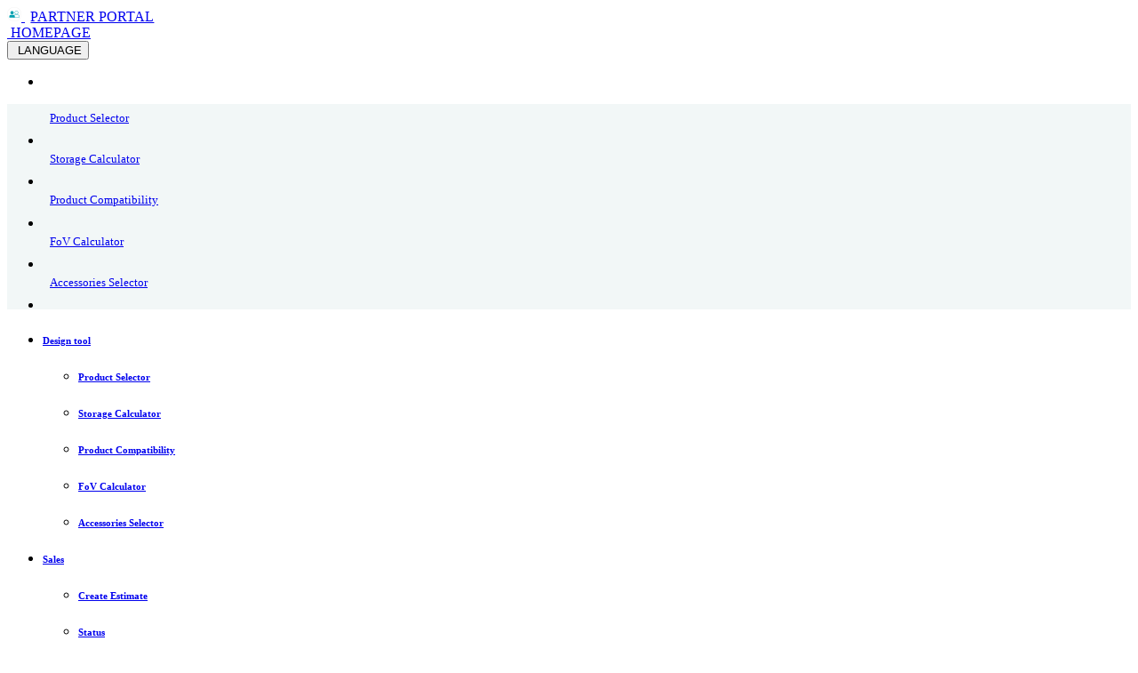

--- FILE ---
content_type: text/html; charset=UTF-8
request_url: https://partners.idisglobal.com/WebTool/product_compatibility?country=IDIS
body_size: 9011
content:
<!DOCTYPE html>
<html lang="ko">
    <head>
        <meta charset="utf-8">
        <meta http-equiv="X-UA-Compatible" content="IE=edge">
        <meta name="viewport" content="width=device-width, initial-scale=1">
        <meta http-equiv="Content-Security-Policy" content="upgrade-insecure-requests">
        <title>IDIS PARTNERPORTAL</title>
        <meta property="og:title" content="IDIS Channel Partner Program">
        <meta property="og:image" content="/images/og/logo.png">
        <meta property="og:description" content="The IDIS partner program offers a people-driven network that opens unlimited possibilities.">
        <meta property="og:url" content="https://partnerportal.idisglobal.com">
        <meta property="og:image:width" content="1200">
        <meta property="og:image:height" content="627">
        <link rel="icon" type="image/png" sizes="32x32" href="/favicon-32x32.png">
        <link rel="icon" type="image/png" sizes="96x96" href="/favicon-96x96.png">
        <link rel="icon" type="image/png" sizes="16x16" href="/favicon-16x16.png">
        <!-- <script src="https://ajax.googleapis.com/ajax/libs/jquery/3.3.1/jquery.min.js"></script> -->
        <link rel="stylesheet" type="text/css" href="/fonts/fonts.css">
        <link rel="stylesheet" type="text/css" href="/css/dist/bootstrap/bootstrap.min.css">
        <link rel="stylesheet" type="text/css" href="/css/dist/select2/select2.css">
        <!-- 데이터 피커 -->
        <link rel="stylesheet" type="text/css" href="/css/dist/datetimepicker/jquery.datetimepicker.css">
        <link rel="stylesheet" type="text/css" href="/css/dist/swiper/swiper-bundle.css">
        <link rel="stylesheet" type="text/css" href="/css/common.css">
        <link rel="stylesheet" type="text/css" href="/css/style.css">
        <link rel="stylesheet" type="text/css" href="/css/style3.css">
        <link rel="stylesheet" type="text/css" href="/css/responsive.css">
        <link rel="stylesheet" type="text/css" href="/css/yk.css">
                        <script src="https://code.jquery.com/jquery-latest.min.js"></script>
        <script src="https://cdnjs.cloudflare.com/ajax/libs/popper.js/1.14.3/umd/popper.min.js"></script>
        <script src="/js/dist/bootstrap/bootstrap.min.js"></script>
        <script src="/js/dist/select2/select2.js"></script>
        <script src="/js/dist/swiper/swiper-bundle.js"></script>
        <!-- 데이터 피커 -->
        <script src="https://cdnjs.cloudflare.com/ajax/libs/moment.js/2.18.0/moment.min.js"></script>
        <script type="text/javascript" src="/js/dist/datetimepicker/jquery.datetimepicker.full.min.js"></script>
        <!-- Google tag (gtag.js) -->
        <script async src="https://www.googletagmanager.com/gtag/js?id=G-GRVJ09GGBQ"></script>
        <script>
            window.dataLayer = window.dataLayer || [];
            function gtag() {
                dataLayer.push(arguments);
            }
            gtag('js', new Date());
            gtag('config', 'G-GRVJ09GGBQ');
        </script>
        <script type="text/javascript">
            $(document).ready(function () {
                var currentUrl = window.location.href.split(".")[0].slice(-13);
                if (currentUrl == 'partnerportal') {
                    window.location.href = 'https://partners.idisglobal.com/index/dashboard';
                }
            });
        </script>
        <style media="screen">
            .link_title {
                display: flex;
            }
            .title_icon{
                scale:0.8;
            }
            .title{
                font-weight: 300;
                margin-left: 8px;
                margin-top: 8px;
            }
            .transfer_menu::after {
                background-color: white;
            }
            .tranfer_bnt::after {
                left: 156px;
            }

            .Mobile{
                display: none;
            }
            .main footer{
                display: none;
            }
            #storageCalculatorIframe .footer_left{
                display: none;
            }
            .nav_color{
                background: #F2F7F7;
            }

            @media (max-width: 768px) {
                .PC{
                    display: none;
                }
                .Mobile{
                    min-width: 400px;
                    display: block;
                }
                .col.Mobile {
                    margin-top: 1rem;
                    text-align: center;
                }
            }
        </style>
    </head>
    <body>
        <header>
            <div class="header_top">
                <div class="header_left">
                    <a href="/index/dashboard" class="header_logo">
                    <!-- <img src="/images/logo/logo_animation.gif" alt=""> -->
                    </a>
                </div>
                <div class="header_right">
                    <div class="t_btn">
                        <a class="tranfer_bnt" href="https://partners.idisglobal.com">

                            <img src="https://www.idisglobal.com/images/header/Partners.png" alt="">
                            <span class="dataTransfer" style="margin-left: 0.4rem; text-transform: uppercase;">PARTNER PORTAL</span>
                        </a>
                    </div>
                    <a href="https://www.idisglobal.com/" target="_blank">
                        <img src="/images/icon/English.png" alt="">
                        <span class="m_hidden">HOMEPAGE</span>
                    </a>
                    <div class="transfer_menu" onclick="openTransferLayer(this);">
                        <button type="button" class="header_translate_btn">
                            <img src="/images/icon/header_global_v3.svg" alt="">
                            <span class="m_hidden">LANGUAGE</span>
                        </button>
                        <div class="transfer_menu_layer">
                            <ul>
                                <li>
                                    <a href="javascript:void(0);" id="google_translate_element">
                                        <div class="skiptranslate goog-te-gadget" dir="ltr" style="">
                                            <div id=":0.targetLanguage" class="goog-te-gadget-simple" style="white-space: nowrap;">

                                            </div>
                                        </div>
                                    </a>
                                </li>
                            </ul>
                        </div>
                    </div>

                </div>


            </div>
            <nav class="nav_color">
                <ul class="right_box">
                    <li>
                        <a href="/WebTool/product_selector?country=IDIS">
                            <div class="link_title">
                                <img class="title_icon" src="/images/menu/designtool/product_selector.png" alt="">
                                <h5 class="title">Product Selector</h5>
                            </div>
                        </a>
                    </li>
                    <li>
                        <a href="/WebTool/storage_calculator?country=IDIS">
                            <div class="link_title">
                                <img class="title_icon" src="/images/menu/designtool/storage_calculator.png" alt="">
                                <h5 class="title">Storage Calculator</h5>
                            </div>
                        </a>
                    </li>
                    <li>
                        <a href="/WebTool/product_compatibility?country=IDIS">
                            <div class="link_title">
                                <img  class="title_icon" src="/images/menu/designtool/hdd_compatibility.png" alt="">
                                <h5 class="title">Product Compatibility</h5>
                            </div>
                        </a>
                    </li>
                    <li>
                        <a href="/WebTool/fov_calculator?country=IDIS">
                            <div class="link_title">
                                <img class="title_icon" src="/images/menu/designtool/fov_calculator.png" alt="">
                                <h5 class="title">FoV Calculator</h5>
                            </div>
                        </a>
                    </li>
                    <li>
                        <a href="/WebTool/accessory_selector?country=IDIS">
                            <div class="link_title">
                                <img class="title_icon" src="/images/menu/designtool/acc_selector.png" alt="">
                                <h5 class="title">Accessories Selector</h5>
                            </div>
                        </a>
                    </li>
                </ul>
                <span class="page_progress">
                    <span class="pageProgressBar" style="width: 22.3583%;"></span>
                </span>
            </nav>
        </header>
        <aside class="sideMenu side_menu">
            <div class="side_menu_header">
                <!-- <button type="button" onclick="closeSideMenu();">&nbsp;</button> -->
                <div class="user_thumb_wrap">
                    <div class="user_thumb">

                    </div>
                </div>
            </div>
            <ul>
                                                            <li>
                            <a class="side_menu_item" href="javascript:void(0);" onclick="openSubMenu(this);">
                                <div class="left_box">
                                    <span class="side_menu_icon side_menu_icon5"></span>
                                    <h6>Design tool                                    </h6>
                                </div>
                                <span></span>
                            </a>
                                                            <ul>
                                                                                                <li>
                                                <a href="/designTool/product_selector"                                                    >
                                                    <h6>Product Selector                                                    </h6>
                                                </a>
                                            </li>
                                                                                                                                                                            <li>
                                                <a href="/designTool/storage_calculator"                                                    >
                                                    <h6>Storage Calculator                                                    </h6>
                                                </a>
                                            </li>
                                                                                                                                                                            <li>
                                                <a href="/designTool/product_compatibility"                                                    >
                                                    <h6>Product Compatibility                                                    </h6>
                                                </a>
                                            </li>
                                                                                                                                                                            <li>
                                                <a href="/designTool/fov_calculator"                                                    >
                                                    <h6>FoV Calculator                                                    </h6>
                                                </a>
                                            </li>
                                                                                                                                                                            <li>
                                                <a href="/designTool/accessory_selector"                                                    >
                                                    <h6>Accessories Selector                                                    </h6>
                                                </a>
                                            </li>
                                                                                                                                                </ul>
                                                </li>
                                                <li>
                            <a class="side_menu_item" href="javascript:void(0);" onclick="openSubMenu(this);">
                                <div class="left_box">
                                    <span class="side_menu_icon side_menu_icon5"></span>
                                    <h6>Sales                                    </h6>
                                </div>
                                <span></span>
                            </a>
                                                            <ul>
                                                                                                <li>
                                                <a href="/sales/reg_estimate"                                                    >
                                                    <h6>Create Estimate                                                    </h6>
                                                </a>
                                            </li>
                                                                                                                                                                            <li>
                                                <a href="/sales/status"                                                    >
                                                    <h6>Status                                                    </h6>
                                                </a>
                                            </li>
                                                                                                                                                                                                                                                                                                                                </ul>
                                                </li>
                                                <li>
                            <a class="side_menu_item" href="javascript:void(0);" onclick="openSubMenu(this);">
                                <div class="left_box">
                                    <span class="side_menu_icon side_menu_icon5"></span>
                                    <h6>Project                                    </h6>
                                </div>
                                <span></span>
                            </a>
                                                            <ul>
                                                                                                <li>
                                                <a href="/project/pricing_reg"                                                    >
                                                    <h6>Project Registration                                                    </h6>
                                                </a>
                                            </li>
                                                                                                                                                                            <li>
                                                <a href="/project/design_reg"                                                    >
                                                    <h6>Design Registration                                                    </h6>
                                                </a>
                                            </li>
                                                                                                                                                                            <li>
                                                <a href="/project/status"                                                    >
                                                    <h6>Status                                                    </h6>
                                                </a>
                                            </li>
                                                                                                                                                                                                                                                                                                                                                 </ul>
                                                </li>
                                                <li>
                            <a class="side_menu_item" href="javascript:void(0);" onclick="openSubMenu(this);">
                                <div class="left_box">
                                    <span class="side_menu_icon side_menu_icon5"></span>
                                    <h6>Not For Resale                                    </h6>
                                </div>
                                <span></span>
                            </a>
                                                            <ul>
                                                                                                <li>
                                                <a href="/nfr/registration"                                                    >
                                                    <h6>Registration                                                    </h6>
                                                </a>
                                            </li>
                                                                                                                                                                            <li>
                                                <a href="/nfr/status"                                                    >
                                                    <h6>Status                                                    </h6>
                                                </a>
                                            </li>
                                                                                                                                                </ul>
                                                </li>
                                                <li>
                            <a class="side_menu_item" href="javascript:void(0);" onclick="openSubMenu(this);">
                                <div class="left_box">
                                    <span class="side_menu_icon side_menu_icon5"></span>
                                    <h6>Technical Support                                    </h6>
                                </div>
                                <span></span>
                            </a>
                                                            <ul>
                                                                                                <li>
                                                <a href="/technicalSupport/tickets"                                                    >
                                                    <h6>Tickets                                                    </h6>
                                                </a>
                                            </li>
                                                                                                                                                                                                                                                                                                                                                                                                                                                                                                                                                                     <li>
                                                <a href="/technicalSupport/download"                                                    >
                                                    <h6>Download                                                    </h6>
                                                </a>
                                            </li>
                                                                                                                                                                            <li>
                                                <a href=""                                                    >
                                                    <h6>Board                                                    </h6>
                                                </a>
                                            </li>
                                                                                                                                                             <li>
                                                        <a href="/technicalSupport/notice"                                                            >
                                                            <h6 class="checkSubMenu">Notice                                                            </h6>
                                                        </a>
                                                    </li>
                                                                                                                                                                        <li>
                                                        <a href="/technicalSupport/faq"                                                            >
                                                            <h6 class="checkSubMenu">FAQs                                                            </h6>
                                                        </a>
                                                    </li>
                                                                                                                                                                                                                                                                                                <li>
                                                <a href=""                                                    >
                                                    <h6>Support                                                    </h6>
                                                </a>
                                            </li>
                                                                                                                                                             <li>
                                                        <a href="https://www.idisglobal.com/activate/activate_license" target="_blank"                                                           >
                                                            <h6 class="checkSubMenu">Activate VMS License                                                            </h6>
                                                        </a>
                                                    </li>
                                                                                                                                                                                                                            <li>
                                                <a href="/technicalSupport/dashboard"                                                    >
                                                    <h6>Dashboard                                                    </h6>
                                                </a>
                                            </li>
                                                                                                                                                </ul>
                                                </li>
                                                <li>
                            <a class="side_menu_item" href="javascript:void(0);" onclick="openSubMenu(this);">
                                <div class="left_box">
                                    <span class="side_menu_icon side_menu_icon5"></span>
                                    <h6>Warranty & RMA                                    </h6>
                                </div>
                                <span></span>
                            </a>
                                                            <ul>
                                                                                                <li>
                                                <a href=""                                                    >
                                                    <h6>Warranty Guide                                                    </h6>
                                                </a>
                                            </li>
                                                                                                                                                             <li>
                                                        <a href="/warranty/policy"                                                            >
                                                            <h6 class="checkSubMenu">Warranty Policy                                                            </h6>
                                                        </a>
                                                    </li>
                                                                                                                                                                        <li>
                                                        <a href="/warranty/procedure_info"                                                            >
                                                            <h6 class="checkSubMenu">RMA Procedure                                                            </h6>
                                                        </a>
                                                    </li>
                                                                                                                                                                        <li>
                                                        <a href="/warranty/service"                                                            >
                                                            <h6 class="checkSubMenu">Service Fees                                                            </h6>
                                                        </a>
                                                    </li>
                                                                                                                                                                        <li>
                                                        <a href="/warranty/diagnostic"                                                            >
                                                            <h6 class="checkSubMenu">Diagnostic Procedures                                                            </h6>
                                                        </a>
                                                    </li>
                                                                                                                                                                                                                            <li>
                                                <a href=""                                                    >
                                                    <h6>RMA Request                                                    </h6>
                                                </a>
                                            </li>
                                                                                                                                                             <li>
                                                        <a href="/warranty/ticket"                                                            >
                                                            <h6 class="checkSubMenu">My Tickets                                                            </h6>
                                                        </a>
                                                    </li>
                                                                                                                                                                        <li>
                                                        <a href="/warranty/request_rma?type=HQ"                                                            >
                                                            <h6 class="checkSubMenu">Request RMA to HQ                                                            </h6>
                                                        </a>
                                                    </li>
                                                                                                                                                                        <li>
                                                        <a href="/warranty/request_doa?type=HQ"                                                            >
                                                            <h6 class="checkSubMenu">Request DOA to HQ                                                            </h6>
                                                        </a>
                                                    </li>
                                                                                                                                                                                                                                                                                                                                                                    <li>
                                                <a href="/warranty/warranty_check"                                                    >
                                                    <h6>Warranty Check                                                    </h6>
                                                </a>
                                            </li>
                                                                                                                                                                            <li>
                                                <a href=""                                                    >
                                                    <h6>Extended Warranty                                                    </h6>
                                                </a>
                                            </li>
                                                                                                                                                             <li>
                                                        <a href="/warranty/ex_product_reg"                                                            >
                                                            <h6 class="checkSubMenu">Product Register                                                            </h6>
                                                        </a>
                                                    </li>
                                                                                                                                                                        <li>
                                                        <a href="/warranty/ex_my_list"                                                            >
                                                            <h6 class="checkSubMenu">My List                                                            </h6>
                                                        </a>
                                                    </li>
                                                                                                                                                                        <li>
                                                        <a href="/uploads/manual_warranty/Product Register Manual_IDIS Partner_Rev 2.0.pdf" target="_blank"                                                           >
                                                            <h6 class="checkSubMenu">Register Manual                                                            </h6>
                                                        </a>
                                                    </li>
                                                                                                                                                                        <li>
                                                        <a href="/uploads/manual_warranty/Export MAC Address from IDIS Discovery.pdf" target="_blank"                                                           >
                                                            <h6 class="checkSubMenu">Export Mac Address Manual                                                            </h6>
                                                        </a>
                                                    </li>
                                                                                                                                                                                                                            <li>
                                                <a href="/warranty/contact"                                                    >
                                                    <h6>Contact Point                                                    </h6>
                                                </a>
                                            </li>
                                                                                                                                                </ul>
                                                </li>
                                                                    <li>
                            <a class="side_menu_item" href="javascript:void(0);" onclick="openSubMenu(this);">
                                <div class="left_box">
                                    <span class="side_menu_icon side_menu_icon5"></span>
                                    <h6>Training                                    </h6>
                                </div>
                                <span></span>
                            </a>
                                                            <ul>
                                                                                                <li>
                                                <a href="/training/list"                                                    >
                                                    <h6>Training Course                                                    </h6>
                                                </a>
                                            </li>
                                                                                                                                                                                                                                                                    <li>
                                                <a href=""                                                    >
                                                    <h6>Management                                                    </h6>
                                                </a>
                                            </li>
                                                                                                                                                                                                                                 <li>
                                                        <a href="/training/user"                                                            >
                                                            <h6 class="checkSubMenu">User                                                            </h6>
                                                        </a>
                                                    </li>
                                                                                                                                                                                                                                                                                                                                                                                                            </ul>
                                                </li>
                                                <li>
                            <a class="side_menu_item" href="javascript:void(0);" onclick="openSubMenu(this);">
                                <div class="left_box">
                                    <span class="side_menu_icon side_menu_icon5"></span>
                                    <h6>Marketing                                    </h6>
                                </div>
                                <span></span>
                            </a>
                                                            <ul>
                                                                                                <li>
                                                <a href="/marketPlace/casestudy?lang=EN&country=IDIS"                                                    >
                                                    <h6>Marketplace                                                    </h6>
                                                </a>
                                            </li>
                                                                                                                                                                            <li>
                                                <a href="/marketPlace/store"                                                    >
                                                    <h6>Brand Store                                                    </h6>
                                                </a>
                                            </li>
                                                                                                                                                </ul>
                                                </li>
                                                                    <li>
                            <a class="side_menu_item" href="javascript:void(0);" onclick="openSubMenu(this);">
                                <div class="left_box">
                                    <span class="side_menu_icon side_menu_icon5"></span>
                                    <h6>Management                                    </h6>
                                </div>
                                <span></span>
                            </a>
                                                            <ul>
                                                                                                                                                                                                                                                                                                                                                                                                                                                                                                                                                                                                                                                                         <li>
                                                <a href=""                                                    >
                                                    <h6>Account Management                                                    </h6>
                                                </a>
                                            </li>
                                                                                                                                                             <li>
                                                        <a href="/management/member_management"                                                            >
                                                            <h6 class="checkSubMenu">Partner Management                                                            </h6>
                                                        </a>
                                                    </li>
                                                                                                                                                                        <li>
                                                        <a href="/management/company_management"                                                            >
                                                            <h6 class="checkSubMenu">Company Management                                                            </h6>
                                                        </a>
                                                    </li>
                                                                                                                                                                        <li>
                                                        <a href="/management/my_member_management"                                                            >
                                                            <h6 class="checkSubMenu">Member Management                                                            </h6>
                                                        </a>
                                                    </li>
                                                                                                                                                                                                                                            <li>
                                                        <a href="/management/level_management"                                                            >
                                                            <h6 class="checkSubMenu">Level Management                                                            </h6>
                                                        </a>
                                                    </li>
                                                                                                                                                                                                                                                                                                                                                                                                                                                                                                                                                                                                                                                                                                                                                                                                                                                                                                                                                      </ul>
                                                </li>
                </ul>
            <div class="side_menu_footer">
                <div class="sns_link">
                    <a href="https://www.facebook.com/idis.co.kr/" target="_blank">
                        <img src="/images/icon/facebook.png" alt="">
                    </a>
                    <a href="https://www.linkedin.com/company/idis-global" target="_blank">
                        <img src="/images/icon/linked in.png" alt="">
                    </a>
                    <a href="https://www.youtube.com/channel/UCnGB42OLnoOzdBWoEjWccLg" target="_blank">
                        <img src="/images/icon/youtube.png" alt="">
                    </a>
                </div>
            </div>
        </aside>
        <div class="blackLayer black_layer">
        </div>
        <div class="pageSearchArea page_search_area">
            <div class="page_search_inner">
                <form action="" method="get">
                    <div class="page_search_item">
                        <input type="text" placeholder="Search">
                        <button type="submit">
                            <img src="/images/icon/search_sm.png" alt="">
                        </button>
                    </div>
                </form>
                <button type="button" class="page_search_close" onclick="closePageSearch();">&nbsp;</button>
            </div>
        </div>
        <script type="text/javascript" src="//translate.google.com/translate_a/element.js?cb=googleTranslateElementInit"></script>
        <script type="text/javascript">
                    function openTransferLayer(node) {
                        $(node).toggleClass("on");
                    }
                    function openMypageLayer(node) {
                        $(node).toggleClass("on");
                    }
                    function openPageSearch() {
                        $("body").css("overflow", "hidden");
                        $(".pageSearchArea").addClass("on");
                    }
                    function closePageSearch() {
                        $("body").css("overflow", "visible");
                        $(".pageSearchArea").removeClass("on");
                    }
                    function openNotiLayer(node) {
                        $(node).closest(".notiWrap").toggleClass("on");
                    }
                    $('body').on('click', function (e) {
                        var $tgPoint = $(e.target);
                        if ($(".headerSearchBox.on").has($tgPoint).length < 1) {
                            $('.headerSearchBox').removeClass('on');
                        }
                    });
                    $(".hamburger").click(function () {
                        if (!$(this).hasClass("on")) {
                            openSideMenu();
                        } else {
                            closeSideMenu();
                        }
                    });
                    function openSideMenu() {
                        $(window).scrollTop(0);
                        $("body").css("overflow", "hidden");
                        $("header, .blackLayer, .sideMenu, .hamburger").addClass("on");
                    }
                    function closeSideMenu() {
                        $("body").css("overflow", "visible");
                        $("header, .blackLayer, .sideMenu, .hamburger").removeClass("on");
                    }
                    function openSubMenu(node) {
                        $(node).closest("li").toggleClass("on");
                        if ($(node).closest("li").hasClass("on")) {
                            $(node).siblings("ul").stop().slideDown(250);
                        } else {
                            $(node).siblings("ul").stop().slideUp(250);
                        }
                    }
                    $(window).scroll(function () {
                        fixedNav();
                    });
                    $(document).ready(function () {
                        fixedNav();
                    });
                    function fixedNav() {
                        if ($(window).scrollTop() >= $(".header_top").outerHeight()) {
                            $("header nav").addClass('fixed');
                        } else {
                            $("header nav").removeClass('fixed');
                        }
                    }
                    function googleTranslateElementInit() {
                        new google.translate.TranslateElement({
                            pageLanguage: 'en',
                            layout: google.translate.TranslateElement.InlineLayout.SIMPLE,
                            autoDisplay: false,
                            multilanguagePage: true
                        }, 'google_translate_element');
                    }
        </script>
        <main>
<div class="pageHeader page_header">
    <div class="container">
        <div class="inb_inner">
            <div class="left_box">
                <h4 class="title">Design tool</h4>
            </div>

            <ul class="right_box">
                                        <li class="">
                            <a href="/designTool/product_selector">
                                <div class="link_title">
                                    <img src="/images/menu/designtool/product_selector.png" alt="">
                                    <h6>Product Selector</h6>
                                </div>
                            </a>
                        </li>
                                                <li class="">
                            <a href="/designTool/storage_calculator">
                                <div class="link_title">
                                    <img src="/images/menu/designtool/storage_calculator.png" alt="">
                                    <h6>Storage Calculator</h6>
                                </div>
                            </a>
                        </li>
                                                <li class="on">
                            <a href="/designTool/product_compatibility">
                                <div class="link_title">
                                    <img src="/images/menu/designtool/hdd_compatibility.png" alt="">
                                    <h6>HDD product Compatibility</h6>
                                </div>
                            </a>
                        </li>
                                                <li class="">
                            <a href="/designTool/fov_calculator">
                                <div class="link_title">
                                    <img src="/images/menu/designtool/fov_calculator.png" alt="">
                                    <h6>FoV Calculator</h6>
                                </div>
                            </a>
                        </li>
                                                <li class="">
                            <a href="/designTool/accessory_selector">
                                <div class="link_title">
                                    <img src="/images/menu/designtool/acc_selector.png" alt="">
                                    <h6>Accessories Selector</h6>
                                </div>
                            </a>
                        </li>
                        
                            </ul>
        </div>
    </div>

    <div class="page_header_depth2">
        <div class="container">
            <div class="inb_inner">
                <div class="left_box">
                    <h5 class="title">Accessories Selector</h5>
                </div>

                <ul class="right_box">

                      <li class="">
                          <a href="" >
                              <div class="link_title">
                                  <img src="" alt="">
                                  <h6>asdfasdf</h6>
                              </div>
                          </a>
                      </li>

                </ul>
            </div>
        </div>
    </div>

    <span class="page_progress">
        <span class="pageProgressBar"></span>
    </span>
</div>
<section class="pb-5 section">
    <div class="container">
        <div class="mb-0 section_flex_title">
            <h2 class="txt">Product Compatibility</h2>
            <div class="control_box">
                                    <form id="countryForm">
                        <select name="country" onchange="$('#searchForm').find('input[name=country]').val($(this).select().val()); $('#searchForm').submit();">
                            <option value="USA" >USA</option>
                            <option value="GB" >UK</option>
                            <option value="MEA" >MEA</option>
                            <option value="IDIS" selected>Global</option>
                        </select>
                    </form>
                            </div>
        </div>
    </div>
</section>
<section class="section product_compatibility pt-0">
    <div class="container">
        <div class="tab_view tab_view_default">
            <div class="tab_view_header tab_view_header_flex">

                
                <ul class="tabController tab_controller">
                    <li data-bind="tabView1" class="on" onclick="location.href = '/WebTool/product_compatibility?country=IDIS'">
                        HDD
                        <span class="arrow"></span>
                    </li>
                    <li data-bind="tabView2" onclick="location.href = '/WebTool/product_compatibility_vms?country=IDIS'">
                        VMS
                        <span class="arrow"></span>
                    </li> 
                </ul>
                <h6 class="text-right h6 color_grey">
                    Last updated on Jan 23rd, 2026                </h6>
            </div>
            <div class="tabViewBody tab_view_body">
                <div class="tabView tabView1">
                    <form id="searchForm" action="/WebTool/product_compatibility" method="get">
                        <input type="hidden" id="limitValue" name="perPage" value="10">
                                                    <input type="hidden" name="country" value="IDIS">
                                                <div class="join_ipt_wrap">
                            <div class="join_ipt">
                                <h6 class="ipt_title">Recorder</h6>
                                <div class="ipt_item full">
                                    <div class="search_ipt_item">
                                        <input type="hidden" name="product_idx" id="recorderSelectValue" value="">
                                                                                <input type="text" id="recorderSelectText" value="All" maxlength="100" readonly>
                                        <button type="button" onclick="recorderSelectModal();">
                                            <img src="/images/icon/search_white_xs.png" alt="search">
                                        </button>
                                    </div>
                                </div>
                            </div>

                            <div class="join_ipt">
                                <h6 class="ipt_title">HDD Maker</h6>
                                <div class="ipt_item auto">
                                    <select name="maker">
                                                                                <option value="all">All</option>
                                                                                    <option value="Seagate" >Seagate</option>
                                                                                    <option value="Toshiba" >Toshiba</option>
                                                                                    <option value="Western Digital" >Western Digital</option>
                                                                                    <option value="Samsung" >Samsung</option>
                                                                                    <option value="Hitachi" >Hitachi</option>
                                                                                    <option value="HGST" >HGST</option>
                                                                            </select>
                                </div>
                            </div>

                            <div class="join_ipt">
                                <h6 class="ipt_title">HDD</h6>
                                <div class="ipt_item full">
                                    <div class="search_ipt_item">
                                        <input type="hidden" name="hdd_idx" id="hddSelectValue" value="">
                                                                                <input type="text" id="hddSelectText" value="All" maxlength="100" readonly>
                                        <button type="button" onclick="hddSelectModal();">
                                            <img src="/images/icon/search_white_xs.png" alt="search">
                                        </button>
                                    </div>
                                </div>
                            </div>

                            <div class="join_ipt">
                                <h6 class="ipt_title">Interface</h6>
                                <div class="ipt_item auto">
                                    <select name="interface">
                                                                                <option value="all">All</option>
                                                                                    <option value="SATA" >SATA</option>
                                                                                    <option value="SATA2" >SATA2</option>
                                                                                    <option value="SATA3" >SATA3</option>
                                                                                    <option value="PNP" >PNP</option>
                                                                                    <option value="ETC" >ETC</option>
                                                                            </select>
                                </div>
                            </div>

                            <div class="join_ipt">
                                <h6 class="ipt_title">Volume</h6>
                                <div class="ipt_item auto">
                                    <select name="volume">
                                                                                <option value="all">All</option>
                                                                                    <option value="18T" >18T</option>
                                                                                    <option value="12T" >12T</option>
                                                                                    <option value="10T" >10T</option>
                                                                                    <option value="8T" >8T</option>
                                                                                    <option value="6T" >6T</option>
                                                                                    <option value="5T" >5T</option>
                                                                                    <option value="4T" >4T</option>
                                                                                    <option value="3T" >3T</option>
                                                                                    <option value="2T" >2T</option>
                                                                                    <option value="1T" >1T</option>
                                                                                    <option value="750G" >750G</option>
                                                                                    <option value="500G" >500G</option>
                                                                                    <option value="400G" >400G</option>
                                                                                    <option value="320G" >320G</option>
                                                                                    <option value="250G" >250G</option>
                                                                                    <option value="160G" >160G</option>
                                                                                    <option value="120G" >120G</option>
                                                                                    <option value="80G" >80G</option>
                                                                                    <option value="60G" >60G</option>
                                                                                    <option value="40G" >40G</option>
                                                                            </select>
                                </div>
                            </div>

                            <div class="join_ipt">
                                <h6 class="ipt_title">Discontinued(HDD)</h6>
                                <div class="ipt_item auto">
                                    <select name="eol_yn">
                                        <option value="">All</option>
                                        <option value="Y" >Y</option>
                                        <option value="N" >N</option>
                                    </select>
                                </div>
                            </div>

                            <div class="btn_area">
                                <div class="search_filter_row ipc_button">
                                    <button type="submit" class="btn_common">Submit</button>
                                    <button type="button" class="btn_reset tooltip_box" onclick="location.href = '/WebTool/product_compatibility?country=IDIS';">
                                        <img src="/images/icon/reset_ico.png" alt="">
                                        <span class="tooltip_txt">Filter Reset</span>
                                    </button>
                                </div>
                            </div>
                        </div>
                    </form>
                </div>

                <div class="tabView tabView2" style="display: none;">

                    <div class="join_ipt_wrap">
                        <div class="join_ipt">
                            <h6 class="ipt_title">Recorder/Decoder</h6>
                            <div class="ipt_item full">
                                <div class="search_ipt_item">
                                    <input type="text" name="" maxlength="100">
                                    <button type="button">
                                        <img src="/images/icon/search_white_xs.png" alt="search">
                                    </button>
                                </div>
                            </div>
                        </div>

                        <div class="join_ipt">
                            <h6 class="ipt_title">IP Camera</h6>
                            <div class="ipt_item full">
                                <div class="search_ipt_item">
                                    <input type="text" name="" maxlength="100">
                                    <button type="button">
                                        <img src="/images/icon/search_white_xs.png" alt="search">
                                    </button>
                                </div>
                            </div>
                        </div>

                        <div class="join_ipt">
                            <h6 class="ipt_title">Protocol</h6>
                            <div class="ipt_item full">
                                <div class="search_ipt_item">
                                    <input type="text" name="" maxlength="100">
                                    <button type="button">
                                        <img src="/images/icon/search_white_xs.png" alt="search">
                                    </button>
                                </div>
                            </div>
                        </div>

                        <div class="join_ipt">
                            <h6 class="ipt_title">State</h6>
                            <div class="ipt_item full">
                                <div class="search_ipt_item">
                                    <input type="text" name="" maxlength="100">
                                    <button type="button">
                                        <img src="/images/icon/search_white_xs.png" alt="search">
                                    </button>
                                </div>
                            </div>
                        </div>

                        <div class="btn_area">
                            <button type="button" class="btn_common">Open Detail Setting</button>
                            <button type="button" class="btn_common">Insert Camera</button>
                        </div>
                    </div>
                </div>
            </div><!-- tab_view_body -->

        </div>

        <div class="loadProductCompatibilityList">
            <div class="mt-4 table_flex_header">
                <div class="left_box">
                    <select id="limit">
                        <option value="10" >Line10</option>
                        <option value="30" >Line30</option>
                        <option value="50" >Line50</option>
                        <option value="100" >Line100</option>
                        <option value="200" >Line200</option>
                        <option value="500" >Line500</option>
                        <option value="1000" >Line1000</option>
                    </select>
                </div>
                <div class="right_box">
                    
                    <!-- Modal -->
                    <div class="modal fade" id="uploadFileModal" tabindex="-1" aria-labelledby="uploadFileModal" aria-hidden="true">
                        <div class="modal-dialog modal-dialog-centered modal-dialog-scrollable">
                            <div class="modal-content">
                                <div class="modal-body">
                                    <div class="modal_selection_box">
                                        <h6 class="mb-3 color_common">Upload file</h6>

                                        <form action="/dataFunction/uploadDesignToolCompatibilityExcel" method="post" enctype="multipart/form-data">
                                            <input type="hidden" name="diffchild_csrf" value="3b79ac785f77c0ed1785eeaad72ab449" />                                            <div class="search_ipt_item">
                                                <input type="file" name="excel" accept="application/vnd.openxmlformats-officedocument.spreadsheetml.sheet" required>
                                            </div>

                                            <div class="btn_area">
                                                <button type="button" class="btn_gray" data-dismiss="modal">Close</button>
                                                <button type="submit" class="btn_common">Submit</button>
                                            </div>
                                        </form>
                                    </div>
                                </div>
                            </div>
                        </div>
                    </div>

                    <button id="downloadESCList" type="button" class="btn_common"> External Storage Compatibility List</button>
                    <button id="downloadExcel" type="button" class="btn_common">Excel Download</button>

                    <script type="text/javascript">
                        $('#downloadESCList').click(function (e) {
                            e.preventDefault();
                            window.location.href = '/uploads/sample/External_storage_compatibility_list.xlsx';
                        });

                        $('#downloadExcel').click(function (e) {
                            $("#searchForm").prop('action', '/dataFunction/product_compatibility_excelDown');
                            $("#searchForm").submit();
                            $("#searchForm").prop('action', '/WebTool/product_compatibility');
                        });
                    </script>
                </div>
            </div>
            <div class="table-responsive">
                <table class="table_style1">
                    <thead>
                        <tr>
                            <th>Product</th>
                            <th>HDD Maker</th>
                            <th>Volume</th>
                            <th>HDD</th>
                            <th>Interface</th>
                            <th>F/W</th>
                            <th>Caution</th>
                            <th>Discontinued(HDD)</th>
                        </tr>
                    </thead>
                    <tbody>
                                                        <tr>
                                    <td>DR-3516P</td>
                                    <td>Western Digital</td>
                                    <td>4T</td>
                                    <td>WD42PURU-64CPNY0</td>
                                    <td>SATA3</td>
                                    <td>80.00A80</td>
                                    <td></td>
                                    <td></td>
                                </tr>
                                                                <tr>
                                    <td>DR-8416</td>
                                    <td>Toshiba</td>
                                    <td>6T</td>
                                    <td>TOSHIBA 6TB ,MD10ADA600V, 7200RPM (HDWTA60UZSVA)</td>
                                    <td>SATA</td>
                                    <td>0182</td>
                                    <td></td>
                                    <td></td>
                                </tr>
                                                                <tr>
                                    <td>DR-8432D</td>
                                    <td>Toshiba</td>
                                    <td>6T</td>
                                    <td>TOSHIBA 6TB ,MD10ADA600V, 7200RPM (HDWTA60UZSVA)</td>
                                    <td>SATA</td>
                                    <td>0182</td>
                                    <td></td>
                                    <td></td>
                                </tr>
                                                                <tr>
                                    <td>DR-8432</td>
                                    <td>Toshiba</td>
                                    <td>6T</td>
                                    <td>TOSHIBA 6TB ,MD10ADA600V, 7200RPM (HDWTA60UZSVA)</td>
                                    <td>SATA</td>
                                    <td>0182</td>
                                    <td></td>
                                    <td></td>
                                </tr>
                                                                <tr>
                                    <td>DR-6308P-A</td>
                                    <td>Toshiba</td>
                                    <td>4T</td>
                                    <td>Toshiba 4TB MD10ADA400EV(HDWTA40UZSVA)</td>
                                    <td>SATA</td>
                                    <td>0181</td>
                                    <td></td>
                                    <td></td>
                                </tr>
                                                                <tr>
                                    <td>DR-6308P</td>
                                    <td>Toshiba</td>
                                    <td>4T</td>
                                    <td>Toshiba 4TB MD10ADA400EV(HDWTA40UZSVA)</td>
                                    <td>SATA</td>
                                    <td>0181</td>
                                    <td></td>
                                    <td></td>
                                </tr>
                                                                <tr>
                                    <td>DR-3516P</td>
                                    <td>Toshiba</td>
                                    <td>4T</td>
                                    <td>Toshiba 4TB MD10ADA400EV(HDWTA40UZSVA)</td>
                                    <td>SATA</td>
                                    <td>0181</td>
                                    <td></td>
                                    <td></td>
                                </tr>
                                                                <tr>
                                    <td>IR-310D</td>
                                    <td>Toshiba</td>
                                    <td>10T</td>
                                    <td>Toshiba 10TB MD10ADA10TV (HDWTA1AUZSVA)</td>
                                    <td>SATA</td>
                                    <td>0181</td>
                                    <td></td>
                                    <td></td>
                                </tr>
                                                                <tr>
                                    <td>DV-3200-B</td>
                                    <td>Toshiba</td>
                                    <td>10T</td>
                                    <td>Toshiba 10TB MD10ADA10TV (HDWTA1AUZSVA)</td>
                                    <td>SATA</td>
                                    <td>0181</td>
                                    <td></td>
                                    <td></td>
                                </tr>
                                                                <tr>
                                    <td>DV-3200</td>
                                    <td>Toshiba</td>
                                    <td>10T</td>
                                    <td>Toshiba 10TB MD10ADA10TV (HDWTA1AUZSVA)</td>
                                    <td>SATA</td>
                                    <td>0181</td>
                                    <td></td>
                                    <td></td>
                                </tr>
                                                    </tbody>
                </table>
            </div>

            
<nav aria-label="Page navigation">
	<ul class="pagination">
		
					<li class="active">
				<a href="https://partners.idisglobal.com/index.php/WebTool/product_compatibility?country=IDIS&page=1">
					1				</a>
			</li>
					<li >
				<a href="https://partners.idisglobal.com/index.php/WebTool/product_compatibility?country=IDIS&page=2">
					2				</a>
			</li>
					<li >
				<a href="https://partners.idisglobal.com/index.php/WebTool/product_compatibility?country=IDIS&page=3">
					3				</a>
			</li>
		
					<li>
				<a href="https://partners.idisglobal.com/index.php/WebTool/product_compatibility?country=IDIS&page=4" aria-label="Next">
					<span aria-hidden="true">Next</span>
				</a>
			</li>
			<li>
				<a href="https://partners.idisglobal.com/index.php/WebTool/product_compatibility?country=IDIS&page=142" aria-label="Last">
					<span aria-hidden="true">Last</span>
				</a>
			</li>
			</ul>
</nav>
        </div>

        <!-- <div class="loadProductCompatibilityList">
            <div class="mt-4 table_flex_header">
                <div class="left_box">
                    <select name="">
                        <option value="">Line10</option>
                    </select>
                </div>
                <div class="right_box">
                    <span>Filter Option :</span>
                    <select name="">
                        <option value="">English (Detail)</option>
                    </select>
                    <button type="button" class="btn_common">Excel Download</button>
                </div>
            </div>
            <div class="table-responsive">
                <table class="table_style1">
                    <thead>
                        <tr>
                            <th>State</th>
                            <th>Recorder/Decoder</th>
                            <th>Project</th>
                            <th>Version</th>
                            <th>IP Camera</th>
                            <th>SW Version</th>
                            <th>Protocol</th>
                        </tr>
                    </thead>
                    <tbody>
                        <tr>
                            <td colspan="7" class="no_result">No Data</td>
                        </tr>
                    </tbody>
                </table>
            </div>

            <div class="default_pagination_box">
                <nav aria-label="Page navigation">
                    <ul class="default_pagination">
                        <li>
                            <a href="#">Prev</a>
                        </li>
                        <li class="active">
                            <a href="#">1</a>
                        </li>
                        <li>
                            <a href="#">2</a>
                        </li>
                        <li>
                            <a href="#">3</a>
                        </li>
                        <li>
                            <a href="#">4</a>
                        </li>
                        <li>
                            <a href="#">5</a>
                        </li>
                        <li>
                            <a href="#">Next</a>
                        </li>
                    </ul>
                </nav>
            </div>
        </div> -->

    </div>
</section>

<!-- Modal -->
<div class="modal fade" id="recorderSelectModal" tabindex="-1" aria-labelledby="recorderSelectModal" aria-hidden="true">
    <div class="modal-dialog modal-dialog-centered modal-dialog-scrollable">
        <div class="modal-content">
            <div class="modal-body">
                <div class="modal_selection_box">
                    <h6 class="mb-3 color_common">Master Selection</h6>

                    <div class="search_ipt_item">
                        <input type="text" id="recorderSelectName"  maxlength="100">
                        <button type="button" class="bg_common" onclick="recorderSearch();">
                            <img src="/images/icon/search_white_xs.png" alt="search">
                        </button>
                    </div>

                    <ul id="loadRecorderSelectList" class="category_content">

                    </ul>

                    <div class="btn_area">
                        <button type="button" class="btn_gray" data-dismiss="modal">Close</button>
                        <button type="button" class="btn_common" onclick="applyRecorderSelect();">Apply</button>
                    </div>
                </div>
            </div>
        </div>
    </div>
</div>

<!-- Modal -->
<div class="modal fade" id="hddSelectModal" tabindex="-1" aria-labelledby="hddSelectModal" aria-hidden="true">
    <div class="modal-dialog modal-dialog-centered modal-dialog-scrollable">
        <div class="modal-content">
            <div class="modal-body">
                <div class="modal_selection_box">
                    <h6 class="mb-3 color_common">Master Selection</h6>

                    <div class="search_ipt_item">
                        <input type="text" id="hddSelectName"  maxlength="100">
                        <button type="button" class="bg_common" onclick="hddSearch();">
                            <img src="/images/icon/search_white_xs.png" alt="search">
                        </button>
                    </div>

                    <ul id="loadHddSelectList" class="category_content">

                    </ul>

                    <div class="btn_area">
                        <button type="button" class="btn_gray" data-dismiss="modal">Close</button>
                        <button type="button" class="btn_common" onclick="applyHddSelect();">Apply</button>
                    </div>
                </div>
            </div>
        </div>
    </div>
</div>

<script type="text/javascript">

    function checkCountry() {
        let urlParams = new URLSearchParams(window.location.search);
        let country = urlParams.get('country');
        if (country) {
            let country = urlParams.get('country');
        } else {
            let country = "IDIS";
        }
        return country;
    }
    console.log(checkCountry());

    $(document).ready(function () {
        recorderSearch();
        hddSearch();
    });

    function recorderSelectModal() {
        $("#recorderSelectModal").modal();
    }

    $("#recorderSelectName").keyup(function () {
        if (event.keyCode === 13) {
            recorderSearch();
        }
    });

    function recorderSearch() {
        var idxs = $("#recorderSelectValue").val();
        var country = checkCountry();
        var data = {
            name: $("#recorderSelectName").val(),
            idxs: idxs,
            country: country
        };

        $.ajax({
            url: '/dataFunction/loadModalRecorderList',
            data: data,
            type: 'GET',
            success: function (res) {
                $("#loadRecorderSelectList").html(res);
            },
            error: function () {
                alert("Data Error!");
                return false;
            }
        });
    }

    function applyRecorderSelect() {
        var idxs = '';
        var names = '';

        if ($("#recorderChkAll").prop("checked")) {
            idxs = '';
            names = 'All';
        } else {
            $(".recorderChk:checked").each(function (index, item) {
                idxs += $(item).val() + ',';
                names += $(item).data('name') + ',';
            });

            idxs = (idxs) ? idxs.slice(0, -1) : idxs;
            names = (names) ? names.slice(0, -1) : 'All';
        }

        $("#recorderSelectValue").val(idxs);
        $("#recorderSelectText").val(names);
        $("#recorderSelectModal").modal("hide");
    }


    function hddSelectModal() {
        $("#hddSelectModal").modal();
    }

    $("#hddSelectName").keyup(function () {
        if (event.keyCode === 13) {
            hddSearch();
        }
    });

    function hddSearch() {
        var idxs = $("#hddSelectValue").val();
        var country = checkCountry();
        var data = {
            name: $("#hddSelectName").val(),
            idxs: idxs,
            country: country
        };


        $.ajax({
            url: '/dataFunction/loadModalHddList',
            data: data,
            type: 'GET',
            success: function (res) {
                $("#loadHddSelectList").html(res);
            },
            error: function () {
                alert("Data Error!");
                return false;
            }
        });
    }

    function applyHddSelect() {
        var idxs = '';
        var names = '';

        if ($("#hddChkAll").prop("checked")) {
            idxs = '';
            names = 'All';
        } else {
            $(".hddChk:checked").each(function (index, item) {
                idxs += $(item).val() + ',';
                names += $(item).data('name') + ',';
            });

            idxs = (idxs) ? idxs.slice(0, -1) : idxs;
            names = (names) ? names.slice(0, -1) : 'All';
        }

        $("#hddSelectValue").val(idxs);
        $("#hddSelectText").val(names);
        $("#hddSelectModal").modal("hide");
    }

    $("#limit").change(function () {
        $("#limitValue").val($(this).val());
        $("#searchForm").submit();
    });

    function searchReset() {
        $("#type").val('all');
    }
</script>
</main>

<footer>
    <div class="footer_inner">
        <div class="footer_bottom">
          <div class="container">
            <div class="row">
              <div class="col PC">
                <div class="footer_info">
                    <ul>
                        <li>
                            <a href="#">Privacy Policy</a>
                        </li>
                        <li>
                            <p class="copyright">Copyrights 2022. IDIS. Ltd. All rights reserved.</p>
                        </li>
                    </ul>
                </div>
              </div>
              <div class="col">
                <div class="footer_bottom_sns">
                    <ul class="footer_sns yk_sns_ma">
                        <li>
                            <a class="ico_twitter" href="https://twitter.com/IDISglobal" target="_blank">
                                twitter
                            </a>
                        </li>
                        <li>
                            <a class="ico_facebook" href="https://www.facebook.com/idis.co.kr/" target="_blank">
                                facebook
                            </a>
                        </li>
                        <li>
                            <a class="ico_linkedin" href="https://www.linkedin.com/company/idis-global" target="_blank">
                                linkedin
                            </a>
                        </li>
                        <li>
                            <a class="ico_youtube" href="https://www.youtube.com/channel/UCnGB42OLnoOzdBWoEjWccLg" target="
                               _blank">
                                youtube
                            </a>
                        </li>
                    </ul>
                </div>
              </div>
              <div class="col Mobile">
                <div class="footer_info">
                    <ul>
                        <li>
                            <a href="#">Privacy Policy</a>
                        </li>
                        <li>
                            <p class="copyright">Copyrights 2023. IDIS. Ltd. All rights reserved.</p>
                        </li>
                    </ul>
                </div>
              </div>
            </div>
          </div>

        </div>
    </div>
</footer>


</body>
</html>
